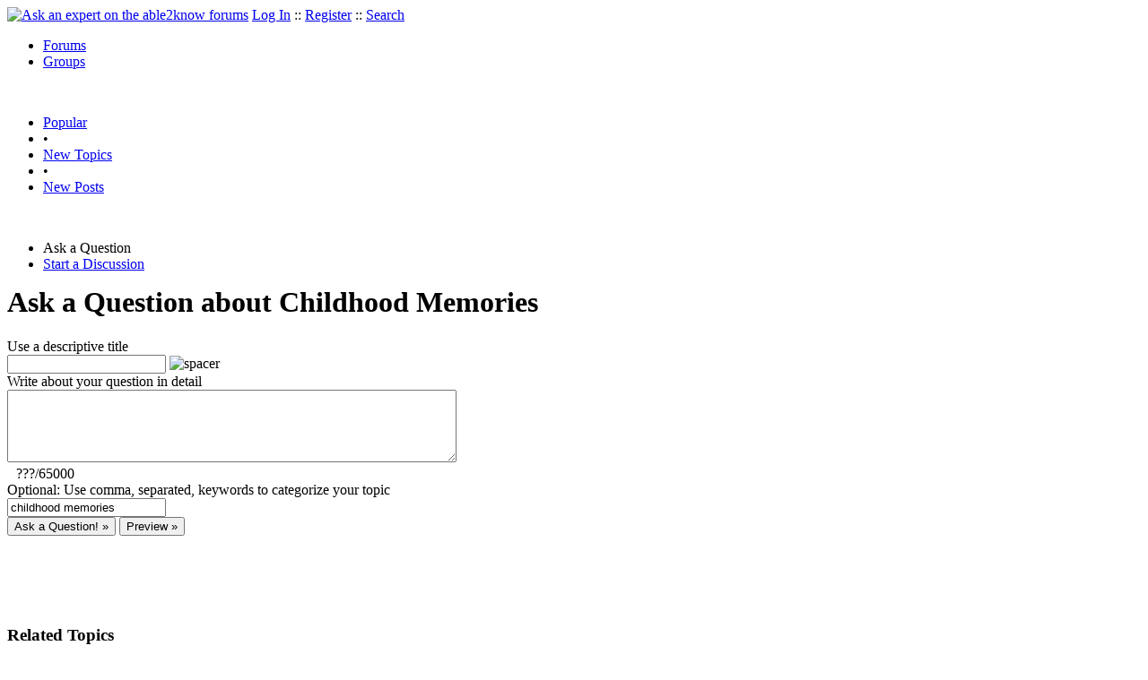

--- FILE ---
content_type: text/html
request_url: https://able2know.org/post/ask/childhood_memories/
body_size: 2677
content:

<!DOCTYPE html PUBLIC "-//W3C//DTD XHTML 1.0 Strict//EN"
"https://www.w3.org/TR/xhtml1/DTD/xhtml1-strict.dtd">
<html xmlns="https://www.w3.org/1999/xhtml" xml:lang="en" lang="en">
<head>
<!-- GA4 -->
<!-- Google tag (gtag.js) -->

<script async src="https://www.googletagmanager.com/gtag/js?id=G-Q51F5M8FGC"></script>
<script>
  window.dataLayer = window.dataLayer || [];
  function gtag(){dataLayer.push(arguments);}
  gtag('js', new Date());

  gtag('config', 'G-Q51F5M8FGC');
</script>
 
	<meta http-equiv="Content-Type" content="text/html; charset=utf-8" />
	<meta name="robots" content="noarchive">
	<title>Ask a Question about Childhood Memories</title>
	<link type="text/css" rel="stylesheet" href="https://cdn2.able2know.org/css/v11/site.gz.css" />
				<meta name='keywords' content="childhood memories, childhood memories questions, ask about childhood memories, ask a question about childhood memories, Ask an expert about childhood memories" />
	<meta name='description' content="Ask an expert about childhood memories on able2know, where your questions are free." />
	
		
		

	
	<!-- legacy UA tag to be removed before July 1 2023 -->
	<script type="text/javascript">
	
  	var _gaq = _gaq || [];
  	_gaq.push(['_setAccount', 'UA-6419689-1']);
  	_gaq.push(['_setDomainName', '.able2know.org']);
  	_gaq.push(['_trackPageview']);
	
  	(function() {
    	var ga = document.createElement('script'); ga.type = 'text/javascript'; ga.async = true;
    	ga.src = ('https:' == document.location.protocol ? 'https://ssl' : 'http://www') + '.google-analytics.com/ga.js';
    	var s = document.getElementsByTagName('script')[0]; s.parentNode.insertBefore(ga, s);
  	})();
	</script>
	
</head>
<body>
	<div id="header">
		<div class="wrapper">
			<a name="top" id="top"></a><a href="https://able2know.org/" title="Ask an expert on the able2know forums"><img id="logo" src="https://cdn2.able2know.org/images/v5/logo.jpg" alt="Ask an expert on the able2know forums" width="150" height="50" /></a>			<span class="siteLinks"><a href="https://able2know.org/authenticate/login/" title="Log In">Log In</a> :: <a href="https://able2know.org/authenticate/register/" title="Register">Register</a> :: <a href="https://able2know.org/search/" title="Search">Search</a></span>
						<ul id="headerNav" class="inline">
				<li class="selected"><a href="https://able2know.org/forums/" title="Forums">Forums</a><span></span></li>
				<li><a href="https://groups.able2know.org/" title="Groups">Groups</a><span></span></li>
			</ul>
						<br style="clear:both;"/>
		</div>
	</div>
	<div id="subHeader"> 
		<div class="wrapper">
												<ul class="inline">
	<li><a href="https://able2know.org/popular/" title="Popular">Popular</a></li>
	<li>&#8226;</li>
		<li><a href="https://able2know.org/newtopics/" title="New Topics">New Topics</a></li>
	<li>&#8226;</li>
	<li><a href="https://able2know.org/newposts/" title="New Posts">New Posts</a></li>
</ul>										<div class="clear">&nbsp;</div>
		</div>
	</div>
	<div id="body">
		<div id="aboveContent">
			
		</div>

					<div class="wrapper" style="margin-bottom:-6px;">
					<ul class="tabStrip connectedTabs">
		 
			<li class='selected'><span>Ask a Question</span></li>
				
					<li><a href="/post/discuss/childhood_memories/" title="Start a Discussion">Start a Discussion</a></li>
			</ul>

			</div>
				<div class="wrapper mainWrapper">
						
				<h1>Ask a Question about Childhood Memories</h1>
	<div class="box">
														<form class="postForm" action="" method="post">
<div>
	<input type="hidden" name="bbcodeToolbarOpen" id="bbcodeToolbarOpen" value=""/>
									<div>
						<div class="dividerText"><label for="formTitle" title="Title">Use a descriptive title</label></div>
			<input type="text" class="text" id="formTitle" name="formTitle" maxlength="100" value="" />		
			<img src="https://cdn2.able2know.org/images/v5/spacer.gif" style="clear:both;height:1px;" alt="spacer" />
			</div>
							<div>
					<div class="dividerText">
				<label for="formText" title="Post Body">
				Write about your question in detail</label></div>
					<textarea id="formText" name="formText" cols="60" rows="5" class="smallTextarea autoExpand"></textarea>			
			<div class="smalltxt softtxt" style="margin-left:10px;"><span id="formText_text_count">???</span>/65000</div>
		</div>
									<div>
						<div class="dividerText"><label for="formTags" title="Tags">Optional: Use comma, separated, keywords to categorize your topic</label></div>
			<input type="text" id="formTags" class="text" name="formTags" value="childhood memories"/>
			</div>
					<input type="submit"  id="submitFormPost" name="submitFormPost" value="Ask a Question! &raquo;" class="bigButton">
	<input type="submit" id="submitFormPreview" name="submitFormPreview" type="submit" onclick="$e(submitFormPost).disabled = true;" value="Preview &raquo;" class="bigButton">
</div>
</form>

		<h3 style="margin-top:100px;">Related Topics</h3>
							<div class="item" style="padding:3px; border-bottom:1px dotted #bbb;">
						<b>you - cardboard box</b>	- <span class="softtxt">Question by docy</span>
					</div>
							<div class="item" style="padding:3px; border-bottom:1px dotted #bbb;">
						<b>childhood memories shattered</b>	- <span class="softtxt">Discussion by ragnel</span>
					</div>
							<div class="item" style="padding:3px; border-bottom:1px dotted #bbb;">
						<b>What&#039;s the first song you can remember hearing?</b>	- <span class="softtxt">Discussion by aidan</span>
					</div>
							<div class="item" style="padding:3px; border-bottom:1px dotted #bbb;">
						<b>how people deal with crankiness</b>	- <span class="softtxt">Question by heyshou</span>
					</div>
							<div class="item" style="padding:3px; border-bottom:1px dotted #bbb;">
						<b>No more bad memories - a good idea?</b>	- <span class="softtxt">Discussion by ehBeth</span>
					</div>
							<div class="item" style="padding:3px; border-bottom:1px dotted #bbb;">
						<b>How fearful were you as a child?</b>	- <span class="softtxt">Question by dlowan</span>
					</div>
							<div class="item" style="padding:3px; border-bottom:1px dotted #bbb;">
						<b>Earliest garden memories ...</b>	- <span class="softtxt">Discussion by ehBeth</span>
					</div>
					</div>

			<div class="clear">&nbsp;</div>

							<div class="bread">
					<div class="box">
						<ol class="inline">
																								<li><a href='https://able2know.org/'><strong>Forums</strong></a></li>
																															<li>&raquo; <a href='https://able2know.org/forum/childhood_memories/'><strong>childhood memories</strong></a></li>
																															<li>&raquo; <strong>Ask a Question</strong></li>
																					</ol>
					</div>
				</div>
					</div>
					<div class="wrapper reverse">
					<ul class="tabStrip connectedTabs">
		 
			<li class='selected'><span>Ask a Question</span></li>
				
					<li><a href="/post/discuss/childhood_memories/" title="Start a Discussion">Start a Discussion</a></li>
			</ul>

			</div>
			</div>

	<div id="footer">
		<div class="wrapper">
			<div class="line">
				<div class="unit size1of3">
					<h3>Quick Links</h3>
					<ul class="box listBullet">
						<li><a href="/post/ask/childhood_memories/" title="Ask a Question about Childhood Memories">Ask a Question about Childhood Memories</a></li>
						<li><a href="/post/discuss/childhood_memories/" title="Start a Discussion about Childhood Memories">Start a Discussion about Childhood Memories</a></li>
						<li><a href="https://able2know.org/search/" title="Search">Search</a></li>
						<li><a href="https://able2know.org/chat/" title="Chat">Chat</a></li>
											</ul>
				</div>
				<div class="unit size1of3">
									<h3>My Account</h3>
					<ul class="box listBullet">
						<li><a href="https://able2know.org/account/" title="My Account">My Account</a></li>
						<li><a href="https://able2know.org/account/profile/" title="My Profile">My Profile</a></li>
						<li><a href="https://able2know.org/account/preferences/" title="My Preferences">My Preferences</a></li>
						<li><a href="https://able2know.org/account/ignoredUsers/" title="My Ignored Users">My Ignored Users</a></li>
						<li><a href="https://able2know.org/account/subscribedTopics/" title="My Email Updates">My Email Updates</a></li>
					</ul>
								</div>
				<div class="unit size1of3 lastUnit">
					<h3>able2know</h3>
					<ul class="box listBullet">
						<li><a href="https://able2know.org/rules/" title="Rules">Rules</a></li>
						<li><a href="https://blog.able2know.org/" title="Blog">Blog</a></li>
						<li><a href="https://www.twitter.com/able2know" rel="external">Twitter</a></li>
						<li><a href="https://www.facebook.com/able2know" rel="external">Facebook</a></li>
						<li><a href="https://able2know.org/contact/" title="Contact Us">Contact Us</a></li>
					</ul>
				</div>
			</div>		</div>
	</div>
	<div id="subFooter">
		<div class="wrapper">
			<span>Copyright &copy; 2026 <a href="https://www.madlab.com/" title="MadLab, LLC" rel="external">MadLab, LLC</a> :: <a href="https://able2know.org/about/tos/" title="Terms of Service">Terms of Service</a> :: <a href="https://able2know.org/about/privacy/" title="Privacy Policy">Privacy Policy</a> :: Page generated in 0.02 seconds on 01/17/2026 at  02:21:37</span>
		</div>
	</div>
	<a href="#top" id="toplink" class="dhtml">&#9650;</a>
	<a href="#bottom" id="bottomlink" class="dhtml">&#9660;</a>
	<a name="bottom" id="bottom"></a>
	<script type="text/javascript" src="https://cdn2.able2know.org/js/v10/master.guests.gz.js"></script>			
	<script type="text/javascript" src="https://cdn2.able2know.org/js/v10/autoexpand.gz.js"></script>
	<script type="text/javascript">
	//<![CDATA[
	
	var formText = new textareaObject();
	formText.extend('formText', {	
		
		'textLimit': 65000
		
		});
	var els = $C('autoExpand');
	for(i=0;i<els.length;i++){
		autoGrow.autoGrow(els[i], {
			'lineHeight':19.5, 
			'width':500, 
			'fontSize':13, 
			'fontFamily':'Georgia', 
			'padding': 3, 
			'minHeight': 95,
			'maxHeight': 300
		});
	}
	buttonfix();
	
	//]]>
	</script>

		<script type="text/javascript">
		$e('formTitle').focus();
	</script>	


	
	
</body>

</html>